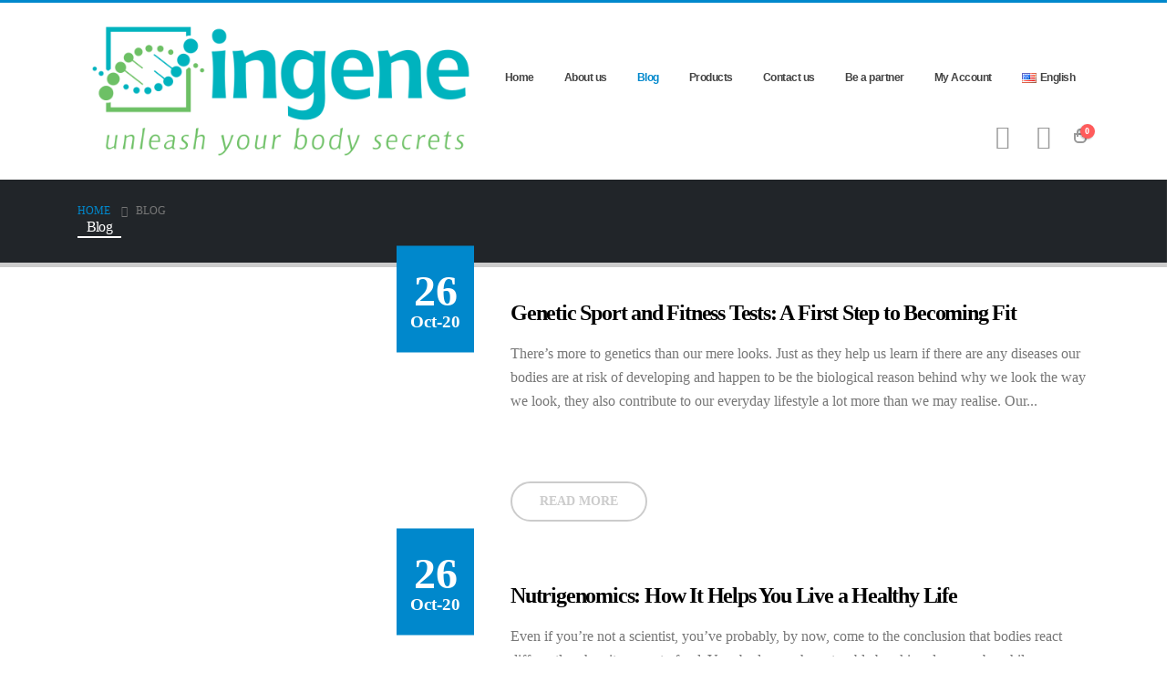

--- FILE ---
content_type: text/html; charset=UTF-8
request_url: https://ingene.net/index.php/blog/
body_size: 23429
content:
	<!DOCTYPE html>
	<html  lang="en-US" prefix="og: http://ogp.me/ns# fb: http://ogp.me/ns/fb#">
	<head>
		<meta http-equiv="X-UA-Compatible" content="IE=edge" />
		<meta http-equiv="Content-Type" content="text/html; charset=UTF-8" />
		<meta name="viewport" content="width=device-width, initial-scale=1, minimum-scale=1" />

		<link rel="profile" href="https://gmpg.org/xfn/11" />
		<link rel="pingback" href="https://ingene.net/xmlrpc.php" />
						<script>document.documentElement.className = document.documentElement.className + ' yes-js js_active js'</script>
			<title>Blog &#8211; Ingene</title>
		<div class="pho-myaccount-popup-body" style="display:none;">

			<div class="pho-modal-box-backdrop"></div>

			<div class="pho-popup-myaccount">
			
				<div class="pho-close_btn"> &#10005; </div>
				
				<h3>Upload Your Profile</h3>
				
				<form method="post" enctype="multipart/form-data">
					
					<p>
					<label class="phoen_account_label"></label>
					<input type="file" name="profile" id="profile">
					
					</p>
					
					<p><input type="submit" name="submit" value="Upload"></p>
					
					<input type="hidden" name="action" value="phoen_wp_handle_upload">
					
					<input type="hidden" name="_nonce" value="449432b308">
				
				</form>
			
			</div> <!-- popup class end -->

		</div> <!-- pho-popup-body class end -->
		<meta name='robots' content='max-image-preview:large' />
	<style>img:is([sizes="auto" i], [sizes^="auto," i]) { contain-intrinsic-size: 3000px 1500px }</style>
	<link rel="alternate" type="application/rss+xml" title="Ingene &raquo; Feed" href="https://ingene.net/index.php/feed/" />
<link rel="alternate" type="application/rss+xml" title="Ingene &raquo; Comments Feed" href="https://ingene.net/index.php/comments/feed/" />
		<link rel="shortcut icon" href="//ingene.net/wp-content/uploads/2023/07/Ingene-Icon-152.png" type="image/x-icon" />
				<link rel="apple-touch-icon" href="//ingene.net/wp-content/uploads/2023/07/Ingene-Icon-120.png" />
				<link rel="apple-touch-icon" sizes="120x120" href="//ingene.net/wp-content/uploads/2023/07/Ingene-Icon-120.png" />
				<link rel="apple-touch-icon" sizes="76x76" href="//ingene.net/wp-content/uploads/2023/07/Ingene-Icon-120.png" />
				<link rel="apple-touch-icon" sizes="152x152" href="//ingene.net/wp-content/uploads/2023/07/Ingene-Icon-152.png" />
		<script>
window._wpemojiSettings = {"baseUrl":"https:\/\/s.w.org\/images\/core\/emoji\/15.1.0\/72x72\/","ext":".png","svgUrl":"https:\/\/s.w.org\/images\/core\/emoji\/15.1.0\/svg\/","svgExt":".svg","source":{"concatemoji":"https:\/\/ingene.net\/wp-includes\/js\/wp-emoji-release.min.js?ver=6.8.1"}};
/*! This file is auto-generated */
!function(i,n){var o,s,e;function c(e){try{var t={supportTests:e,timestamp:(new Date).valueOf()};sessionStorage.setItem(o,JSON.stringify(t))}catch(e){}}function p(e,t,n){e.clearRect(0,0,e.canvas.width,e.canvas.height),e.fillText(t,0,0);var t=new Uint32Array(e.getImageData(0,0,e.canvas.width,e.canvas.height).data),r=(e.clearRect(0,0,e.canvas.width,e.canvas.height),e.fillText(n,0,0),new Uint32Array(e.getImageData(0,0,e.canvas.width,e.canvas.height).data));return t.every(function(e,t){return e===r[t]})}function u(e,t,n){switch(t){case"flag":return n(e,"\ud83c\udff3\ufe0f\u200d\u26a7\ufe0f","\ud83c\udff3\ufe0f\u200b\u26a7\ufe0f")?!1:!n(e,"\ud83c\uddfa\ud83c\uddf3","\ud83c\uddfa\u200b\ud83c\uddf3")&&!n(e,"\ud83c\udff4\udb40\udc67\udb40\udc62\udb40\udc65\udb40\udc6e\udb40\udc67\udb40\udc7f","\ud83c\udff4\u200b\udb40\udc67\u200b\udb40\udc62\u200b\udb40\udc65\u200b\udb40\udc6e\u200b\udb40\udc67\u200b\udb40\udc7f");case"emoji":return!n(e,"\ud83d\udc26\u200d\ud83d\udd25","\ud83d\udc26\u200b\ud83d\udd25")}return!1}function f(e,t,n){var r="undefined"!=typeof WorkerGlobalScope&&self instanceof WorkerGlobalScope?new OffscreenCanvas(300,150):i.createElement("canvas"),a=r.getContext("2d",{willReadFrequently:!0}),o=(a.textBaseline="top",a.font="600 32px Arial",{});return e.forEach(function(e){o[e]=t(a,e,n)}),o}function t(e){var t=i.createElement("script");t.src=e,t.defer=!0,i.head.appendChild(t)}"undefined"!=typeof Promise&&(o="wpEmojiSettingsSupports",s=["flag","emoji"],n.supports={everything:!0,everythingExceptFlag:!0},e=new Promise(function(e){i.addEventListener("DOMContentLoaded",e,{once:!0})}),new Promise(function(t){var n=function(){try{var e=JSON.parse(sessionStorage.getItem(o));if("object"==typeof e&&"number"==typeof e.timestamp&&(new Date).valueOf()<e.timestamp+604800&&"object"==typeof e.supportTests)return e.supportTests}catch(e){}return null}();if(!n){if("undefined"!=typeof Worker&&"undefined"!=typeof OffscreenCanvas&&"undefined"!=typeof URL&&URL.createObjectURL&&"undefined"!=typeof Blob)try{var e="postMessage("+f.toString()+"("+[JSON.stringify(s),u.toString(),p.toString()].join(",")+"));",r=new Blob([e],{type:"text/javascript"}),a=new Worker(URL.createObjectURL(r),{name:"wpTestEmojiSupports"});return void(a.onmessage=function(e){c(n=e.data),a.terminate(),t(n)})}catch(e){}c(n=f(s,u,p))}t(n)}).then(function(e){for(var t in e)n.supports[t]=e[t],n.supports.everything=n.supports.everything&&n.supports[t],"flag"!==t&&(n.supports.everythingExceptFlag=n.supports.everythingExceptFlag&&n.supports[t]);n.supports.everythingExceptFlag=n.supports.everythingExceptFlag&&!n.supports.flag,n.DOMReady=!1,n.readyCallback=function(){n.DOMReady=!0}}).then(function(){return e}).then(function(){var e;n.supports.everything||(n.readyCallback(),(e=n.source||{}).concatemoji?t(e.concatemoji):e.wpemoji&&e.twemoji&&(t(e.twemoji),t(e.wpemoji)))}))}((window,document),window._wpemojiSettings);
</script>

<link rel='stylesheet' id='wc-price-based-country-frontend-css' href='https://ingene.net/wp-content/plugins/woocommerce-product-price-based-on-countries/assets/css/frontend.min.css?ver=4.0.7' media='all' />
<style id='wp-emoji-styles-inline-css'>

	img.wp-smiley, img.emoji {
		display: inline !important;
		border: none !important;
		box-shadow: none !important;
		height: 1em !important;
		width: 1em !important;
		margin: 0 0.07em !important;
		vertical-align: -0.1em !important;
		background: none !important;
		padding: 0 !important;
	}
</style>
<style id='classic-theme-styles-inline-css'>
/*! This file is auto-generated */
.wp-block-button__link{color:#fff;background-color:#32373c;border-radius:9999px;box-shadow:none;text-decoration:none;padding:calc(.667em + 2px) calc(1.333em + 2px);font-size:1.125em}.wp-block-file__button{background:#32373c;color:#fff;text-decoration:none}
</style>
<link rel='stylesheet' id='yith-wcan-shortcodes-css' href='https://ingene.net/wp-content/plugins/yith-woocommerce-ajax-navigation/assets/css/shortcodes.css?ver=5.11.1' media='all' />
<style id='yith-wcan-shortcodes-inline-css'>
:root{
	--yith-wcan-filters_colors_titles: #434343;
	--yith-wcan-filters_colors_background: #FFFFFF;
	--yith-wcan-filters_colors_accent: #A7144C;
	--yith-wcan-filters_colors_accent_r: 167;
	--yith-wcan-filters_colors_accent_g: 20;
	--yith-wcan-filters_colors_accent_b: 76;
	--yith-wcan-color_swatches_border_radius: 100%;
	--yith-wcan-color_swatches_size: 30px;
	--yith-wcan-labels_style_background: #FFFFFF;
	--yith-wcan-labels_style_background_hover: #A7144C;
	--yith-wcan-labels_style_background_active: #A7144C;
	--yith-wcan-labels_style_text: #434343;
	--yith-wcan-labels_style_text_hover: #FFFFFF;
	--yith-wcan-labels_style_text_active: #FFFFFF;
	--yith-wcan-anchors_style_text: #434343;
	--yith-wcan-anchors_style_text_hover: #A7144C;
	--yith-wcan-anchors_style_text_active: #A7144C;
}
</style>
<link rel='stylesheet' id='jquery-selectBox-css' href='https://ingene.net/wp-content/plugins/yith-woocommerce-wishlist/assets/css/jquery.selectBox.css?ver=1.2.0' media='all' />
<link rel='stylesheet' id='woocommerce_prettyPhoto_css-css' href='//ingene.net/wp-content/plugins/woocommerce/assets/css/prettyPhoto.css?ver=3.1.6' media='all' />
<link rel='stylesheet' id='yith-wcwl-main-css' href='https://ingene.net/wp-content/plugins/yith-woocommerce-wishlist/assets/css/style.css?ver=4.6.0' media='all' />
<style id='yith-wcwl-main-inline-css'>
 :root { --add-to-wishlist-icon-color: #222529; --added-to-wishlist-icon-color: #e27c7c; --rounded-corners-radius: 16px; --add-to-cart-rounded-corners-radius: 16px; --color-headers-background: #F4F4F4; --feedback-duration: 3s } 
 :root { --add-to-wishlist-icon-color: #222529; --added-to-wishlist-icon-color: #e27c7c; --rounded-corners-radius: 16px; --add-to-cart-rounded-corners-radius: 16px; --color-headers-background: #F4F4F4; --feedback-duration: 3s } 
</style>
<style id='global-styles-inline-css'>
:root{--wp--preset--aspect-ratio--square: 1;--wp--preset--aspect-ratio--4-3: 4/3;--wp--preset--aspect-ratio--3-4: 3/4;--wp--preset--aspect-ratio--3-2: 3/2;--wp--preset--aspect-ratio--2-3: 2/3;--wp--preset--aspect-ratio--16-9: 16/9;--wp--preset--aspect-ratio--9-16: 9/16;--wp--preset--color--black: #000000;--wp--preset--color--cyan-bluish-gray: #abb8c3;--wp--preset--color--white: #ffffff;--wp--preset--color--pale-pink: #f78da7;--wp--preset--color--vivid-red: #cf2e2e;--wp--preset--color--luminous-vivid-orange: #ff6900;--wp--preset--color--luminous-vivid-amber: #fcb900;--wp--preset--color--light-green-cyan: #7bdcb5;--wp--preset--color--vivid-green-cyan: #00d084;--wp--preset--color--pale-cyan-blue: #8ed1fc;--wp--preset--color--vivid-cyan-blue: #0693e3;--wp--preset--color--vivid-purple: #9b51e0;--wp--preset--color--primary: var(--porto-primary-color);--wp--preset--color--secondary: var(--porto-secondary-color);--wp--preset--color--tertiary: var(--porto-tertiary-color);--wp--preset--color--quaternary: var(--porto-quaternary-color);--wp--preset--color--dark: var(--porto-dark-color);--wp--preset--color--light: var(--porto-light-color);--wp--preset--color--primary-hover: var(--porto-primary-light-5);--wp--preset--gradient--vivid-cyan-blue-to-vivid-purple: linear-gradient(135deg,rgba(6,147,227,1) 0%,rgb(155,81,224) 100%);--wp--preset--gradient--light-green-cyan-to-vivid-green-cyan: linear-gradient(135deg,rgb(122,220,180) 0%,rgb(0,208,130) 100%);--wp--preset--gradient--luminous-vivid-amber-to-luminous-vivid-orange: linear-gradient(135deg,rgba(252,185,0,1) 0%,rgba(255,105,0,1) 100%);--wp--preset--gradient--luminous-vivid-orange-to-vivid-red: linear-gradient(135deg,rgba(255,105,0,1) 0%,rgb(207,46,46) 100%);--wp--preset--gradient--very-light-gray-to-cyan-bluish-gray: linear-gradient(135deg,rgb(238,238,238) 0%,rgb(169,184,195) 100%);--wp--preset--gradient--cool-to-warm-spectrum: linear-gradient(135deg,rgb(74,234,220) 0%,rgb(151,120,209) 20%,rgb(207,42,186) 40%,rgb(238,44,130) 60%,rgb(251,105,98) 80%,rgb(254,248,76) 100%);--wp--preset--gradient--blush-light-purple: linear-gradient(135deg,rgb(255,206,236) 0%,rgb(152,150,240) 100%);--wp--preset--gradient--blush-bordeaux: linear-gradient(135deg,rgb(254,205,165) 0%,rgb(254,45,45) 50%,rgb(107,0,62) 100%);--wp--preset--gradient--luminous-dusk: linear-gradient(135deg,rgb(255,203,112) 0%,rgb(199,81,192) 50%,rgb(65,88,208) 100%);--wp--preset--gradient--pale-ocean: linear-gradient(135deg,rgb(255,245,203) 0%,rgb(182,227,212) 50%,rgb(51,167,181) 100%);--wp--preset--gradient--electric-grass: linear-gradient(135deg,rgb(202,248,128) 0%,rgb(113,206,126) 100%);--wp--preset--gradient--midnight: linear-gradient(135deg,rgb(2,3,129) 0%,rgb(40,116,252) 100%);--wp--preset--font-size--small: 13px;--wp--preset--font-size--medium: 20px;--wp--preset--font-size--large: 36px;--wp--preset--font-size--x-large: 42px;--wp--preset--spacing--20: 0.44rem;--wp--preset--spacing--30: 0.67rem;--wp--preset--spacing--40: 1rem;--wp--preset--spacing--50: 1.5rem;--wp--preset--spacing--60: 2.25rem;--wp--preset--spacing--70: 3.38rem;--wp--preset--spacing--80: 5.06rem;--wp--preset--shadow--natural: 6px 6px 9px rgba(0, 0, 0, 0.2);--wp--preset--shadow--deep: 12px 12px 50px rgba(0, 0, 0, 0.4);--wp--preset--shadow--sharp: 6px 6px 0px rgba(0, 0, 0, 0.2);--wp--preset--shadow--outlined: 6px 6px 0px -3px rgba(255, 255, 255, 1), 6px 6px rgba(0, 0, 0, 1);--wp--preset--shadow--crisp: 6px 6px 0px rgba(0, 0, 0, 1);}:where(.is-layout-flex){gap: 0.5em;}:where(.is-layout-grid){gap: 0.5em;}body .is-layout-flex{display: flex;}.is-layout-flex{flex-wrap: wrap;align-items: center;}.is-layout-flex > :is(*, div){margin: 0;}body .is-layout-grid{display: grid;}.is-layout-grid > :is(*, div){margin: 0;}:where(.wp-block-columns.is-layout-flex){gap: 2em;}:where(.wp-block-columns.is-layout-grid){gap: 2em;}:where(.wp-block-post-template.is-layout-flex){gap: 1.25em;}:where(.wp-block-post-template.is-layout-grid){gap: 1.25em;}.has-black-color{color: var(--wp--preset--color--black) !important;}.has-cyan-bluish-gray-color{color: var(--wp--preset--color--cyan-bluish-gray) !important;}.has-white-color{color: var(--wp--preset--color--white) !important;}.has-pale-pink-color{color: var(--wp--preset--color--pale-pink) !important;}.has-vivid-red-color{color: var(--wp--preset--color--vivid-red) !important;}.has-luminous-vivid-orange-color{color: var(--wp--preset--color--luminous-vivid-orange) !important;}.has-luminous-vivid-amber-color{color: var(--wp--preset--color--luminous-vivid-amber) !important;}.has-light-green-cyan-color{color: var(--wp--preset--color--light-green-cyan) !important;}.has-vivid-green-cyan-color{color: var(--wp--preset--color--vivid-green-cyan) !important;}.has-pale-cyan-blue-color{color: var(--wp--preset--color--pale-cyan-blue) !important;}.has-vivid-cyan-blue-color{color: var(--wp--preset--color--vivid-cyan-blue) !important;}.has-vivid-purple-color{color: var(--wp--preset--color--vivid-purple) !important;}.has-black-background-color{background-color: var(--wp--preset--color--black) !important;}.has-cyan-bluish-gray-background-color{background-color: var(--wp--preset--color--cyan-bluish-gray) !important;}.has-white-background-color{background-color: var(--wp--preset--color--white) !important;}.has-pale-pink-background-color{background-color: var(--wp--preset--color--pale-pink) !important;}.has-vivid-red-background-color{background-color: var(--wp--preset--color--vivid-red) !important;}.has-luminous-vivid-orange-background-color{background-color: var(--wp--preset--color--luminous-vivid-orange) !important;}.has-luminous-vivid-amber-background-color{background-color: var(--wp--preset--color--luminous-vivid-amber) !important;}.has-light-green-cyan-background-color{background-color: var(--wp--preset--color--light-green-cyan) !important;}.has-vivid-green-cyan-background-color{background-color: var(--wp--preset--color--vivid-green-cyan) !important;}.has-pale-cyan-blue-background-color{background-color: var(--wp--preset--color--pale-cyan-blue) !important;}.has-vivid-cyan-blue-background-color{background-color: var(--wp--preset--color--vivid-cyan-blue) !important;}.has-vivid-purple-background-color{background-color: var(--wp--preset--color--vivid-purple) !important;}.has-black-border-color{border-color: var(--wp--preset--color--black) !important;}.has-cyan-bluish-gray-border-color{border-color: var(--wp--preset--color--cyan-bluish-gray) !important;}.has-white-border-color{border-color: var(--wp--preset--color--white) !important;}.has-pale-pink-border-color{border-color: var(--wp--preset--color--pale-pink) !important;}.has-vivid-red-border-color{border-color: var(--wp--preset--color--vivid-red) !important;}.has-luminous-vivid-orange-border-color{border-color: var(--wp--preset--color--luminous-vivid-orange) !important;}.has-luminous-vivid-amber-border-color{border-color: var(--wp--preset--color--luminous-vivid-amber) !important;}.has-light-green-cyan-border-color{border-color: var(--wp--preset--color--light-green-cyan) !important;}.has-vivid-green-cyan-border-color{border-color: var(--wp--preset--color--vivid-green-cyan) !important;}.has-pale-cyan-blue-border-color{border-color: var(--wp--preset--color--pale-cyan-blue) !important;}.has-vivid-cyan-blue-border-color{border-color: var(--wp--preset--color--vivid-cyan-blue) !important;}.has-vivid-purple-border-color{border-color: var(--wp--preset--color--vivid-purple) !important;}.has-vivid-cyan-blue-to-vivid-purple-gradient-background{background: var(--wp--preset--gradient--vivid-cyan-blue-to-vivid-purple) !important;}.has-light-green-cyan-to-vivid-green-cyan-gradient-background{background: var(--wp--preset--gradient--light-green-cyan-to-vivid-green-cyan) !important;}.has-luminous-vivid-amber-to-luminous-vivid-orange-gradient-background{background: var(--wp--preset--gradient--luminous-vivid-amber-to-luminous-vivid-orange) !important;}.has-luminous-vivid-orange-to-vivid-red-gradient-background{background: var(--wp--preset--gradient--luminous-vivid-orange-to-vivid-red) !important;}.has-very-light-gray-to-cyan-bluish-gray-gradient-background{background: var(--wp--preset--gradient--very-light-gray-to-cyan-bluish-gray) !important;}.has-cool-to-warm-spectrum-gradient-background{background: var(--wp--preset--gradient--cool-to-warm-spectrum) !important;}.has-blush-light-purple-gradient-background{background: var(--wp--preset--gradient--blush-light-purple) !important;}.has-blush-bordeaux-gradient-background{background: var(--wp--preset--gradient--blush-bordeaux) !important;}.has-luminous-dusk-gradient-background{background: var(--wp--preset--gradient--luminous-dusk) !important;}.has-pale-ocean-gradient-background{background: var(--wp--preset--gradient--pale-ocean) !important;}.has-electric-grass-gradient-background{background: var(--wp--preset--gradient--electric-grass) !important;}.has-midnight-gradient-background{background: var(--wp--preset--gradient--midnight) !important;}.has-small-font-size{font-size: var(--wp--preset--font-size--small) !important;}.has-medium-font-size{font-size: var(--wp--preset--font-size--medium) !important;}.has-large-font-size{font-size: var(--wp--preset--font-size--large) !important;}.has-x-large-font-size{font-size: var(--wp--preset--font-size--x-large) !important;}
:where(.wp-block-post-template.is-layout-flex){gap: 1.25em;}:where(.wp-block-post-template.is-layout-grid){gap: 1.25em;}
:where(.wp-block-columns.is-layout-flex){gap: 2em;}:where(.wp-block-columns.is-layout-grid){gap: 2em;}
:root :where(.wp-block-pullquote){font-size: 1.5em;line-height: 1.6;}
</style>
<link rel='stylesheet' id='contact-form-7-css' href='https://ingene.net/wp-content/plugins/contact-form-7/includes/css/styles.css?ver=6.1' media='all' />
<link rel='stylesheet' id='phoen-wcmap-css' href='https://ingene.net/wp-content/plugins/custom_myaccount_for_woocommerce-premium/assets/css/phoen-wcmap.css?ver=6.8.1' media='all' />
<link rel='stylesheet' id='dashicons-css' href='https://ingene.net/wp-includes/css/dashicons.min.css?ver=6.8.1' media='all' />
<style id='dashicons-inline-css'>
[data-font="Dashicons"]:before {font-family: 'Dashicons' !important;content: attr(data-icon) !important;speak: none !important;font-weight: normal !important;font-variant: normal !important;text-transform: none !important;line-height: 1 !important;font-style: normal !important;-webkit-font-smoothing: antialiased !important;-moz-osx-font-smoothing: grayscale !important;}
</style>
<link rel='stylesheet' id='thickbox-css' href='https://ingene.net/wp-includes/js/thickbox/thickbox.css?ver=6.8.1' media='all' />
<style id='woocommerce-inline-inline-css'>
.woocommerce form .form-row .required { visibility: visible; }
</style>
<link rel='stylesheet' id='brands-styles-css' href='https://ingene.net/wp-content/plugins/woocommerce/assets/css/brands.css?ver=9.9.6' media='all' />
<link rel='stylesheet' id='jquery-fixedheadertable-style-css' href='https://ingene.net/wp-content/plugins/yith-woocommerce-compare/assets/css/jquery.dataTables.css?ver=1.10.18' media='all' />
<link rel='stylesheet' id='yith_woocompare_page-css' href='https://ingene.net/wp-content/themes/porto/woocommerce/compare.css?ver=3.1.0' media='all' />
<link rel='stylesheet' id='yith-woocompare-widget-css' href='https://ingene.net/wp-content/plugins/yith-woocommerce-compare/assets/css/widget.css?ver=3.1.0' media='all' />
<link rel='stylesheet' id='chaty-front-css-css' href='https://ingene.net/wp-content/plugins/chaty/css/chaty-front.min.css?ver=3.4.51705934552' media='all' />
<link rel='stylesheet' id='porto-fs-progress-bar-css' href='https://ingene.net/wp-content/themes/porto/inc/lib/woocommerce-shipping-progress-bar/shipping-progress-bar.css?ver=7.5.4' media='all' />
<link rel='stylesheet' id='porto-css-vars-css' href='https://ingene.net/wp-content/uploads/porto_styles/theme_css_vars.css?ver=7.5.4' media='all' />
<link rel='stylesheet' id='elementor-icons-css' href='https://ingene.net/wp-content/plugins/elementor/assets/lib/eicons/css/elementor-icons.min.css?ver=5.43.0' media='all' />
<link rel='stylesheet' id='elementor-frontend-css' href='https://ingene.net/wp-content/uploads/elementor/css/custom-frontend.min.css?ver=1751816197' media='all' />
<link rel='stylesheet' id='elementor-post-1087-css' href='https://ingene.net/wp-content/uploads/elementor/css/post-1087.css?ver=1751816197' media='all' />
<link rel='stylesheet' id='bootstrap-css' href='https://ingene.net/wp-content/uploads/porto_styles/bootstrap.css?ver=7.5.4' media='all' />
<link rel='stylesheet' id='porto-plugins-css' href='https://ingene.net/wp-content/themes/porto/css/plugins.css?ver=7.5.4' media='all' />
<link rel='stylesheet' id='porto-theme-css' href='https://ingene.net/wp-content/themes/porto/css/theme.css?ver=7.5.4' media='all' />
<link rel='stylesheet' id='porto-widget-contact-info-css' href='https://ingene.net/wp-content/themes/porto/css/part/widget-contact-info.css?ver=7.5.4' media='all' />
<link rel='stylesheet' id='porto-widget-tw-tweet-css' href='https://ingene.net/wp-content/themes/porto/css/part/widget-tw-tweet.css?ver=7.5.4' media='all' />
<link rel='stylesheet' id='porto-widget-text-css' href='https://ingene.net/wp-content/themes/porto/css/part/widget-text.css?ver=7.5.4' media='all' />
<link rel='stylesheet' id='porto-widget-tag-cloud-css' href='https://ingene.net/wp-content/themes/porto/css/part/widget-tag-cloud.css?ver=7.5.4' media='all' />
<link rel='stylesheet' id='porto-widget-follow-us-css' href='https://ingene.net/wp-content/themes/porto/css/part/widget-follow-us.css?ver=7.5.4' media='all' />
<link rel='stylesheet' id='porto-blog-legacy-css' href='https://ingene.net/wp-content/themes/porto/css/part/blog-legacy.css?ver=7.5.4' media='all' />
<link rel='stylesheet' id='porto-header-shop-css' href='https://ingene.net/wp-content/themes/porto/css/part/header-shop.css?ver=7.5.4' media='all' />
<link rel='stylesheet' id='porto-header-legacy-css' href='https://ingene.net/wp-content/themes/porto/css/part/header-legacy.css?ver=7.5.4' media='all' />
<link rel='stylesheet' id='porto-footer-legacy-css' href='https://ingene.net/wp-content/themes/porto/css/part/footer-legacy.css?ver=7.5.4' media='all' />
<link rel='stylesheet' id='porto-nav-panel-css' href='https://ingene.net/wp-content/themes/porto/css/part/nav-panel.css?ver=7.5.4' media='all' />
<link rel='stylesheet' id='porto-footer-ribbon-css' href='https://ingene.net/wp-content/themes/porto/css/part/footer-ribbon.css?ver=7.5.4' media='all' />
<link rel='stylesheet' id='porto-media-mobile-sidebar-css' href='https://ingene.net/wp-content/themes/porto/css/part/media-mobile-sidebar.css?ver=7.5.4' media='(max-width:991px)' />
<link rel='stylesheet' id='porto-theme-portfolio-css' href='https://ingene.net/wp-content/themes/porto/css/theme_portfolio.css?ver=7.5.4' media='all' />
<link rel='stylesheet' id='porto-theme-member-css' href='https://ingene.net/wp-content/themes/porto/css/theme_member.css?ver=7.5.4' media='all' />
<link rel='stylesheet' id='porto-shortcodes-css' href='https://ingene.net/wp-content/uploads/porto_styles/shortcodes.css?ver=7.5.4' media='all' />
<link rel='stylesheet' id='porto-theme-shop-css' href='https://ingene.net/wp-content/themes/porto/css/theme_shop.css?ver=7.5.4' media='all' />
<link rel='stylesheet' id='porto-shop-legacy-css' href='https://ingene.net/wp-content/themes/porto/css/part/shop-legacy.css?ver=7.5.4' media='all' />
<link rel='stylesheet' id='porto-yit-compare-css' href='https://ingene.net/wp-content/themes/porto/css/part/yit-compare.css?ver=7.5.4' media='all' />
<link rel='stylesheet' id='porto-theme-elementor-css' href='https://ingene.net/wp-content/themes/porto/css/theme_elementor.css?ver=7.5.4' media='all' />
<link rel='stylesheet' id='porto-dynamic-style-css' href='https://ingene.net/wp-content/uploads/porto_styles/dynamic_style.css?ver=7.5.4' media='all' />
<link rel='stylesheet' id='porto-type-builder-css' href='https://ingene.net/wp-content/plugins/porto-functionality/builders/assets/type-builder.css?ver=3.5.4' media='all' />
<link rel='stylesheet' id='porto-account-login-style-css' href='https://ingene.net/wp-content/themes/porto/css/theme/shop/login-style/account-login.css?ver=7.5.4' media='all' />
<link rel='stylesheet' id='porto-theme-woopage-css' href='https://ingene.net/wp-content/themes/porto/css/theme/shop/other/woopage.css?ver=7.5.4' media='all' />
<link rel='stylesheet' id='widget-image-css' href='https://ingene.net/wp-content/plugins/elementor/assets/css/widget-image.min.css?ver=3.30.0' media='all' />
<link rel='stylesheet' id='elementor-post-1202-css' href='https://ingene.net/wp-content/uploads/elementor/css/post-1202.css?ver=7.5.4' media='all' />
<link rel='stylesheet' id='porto-style-css' href='https://ingene.net/wp-content/themes/porto/style.css?ver=7.5.4' media='all' />
<style id='porto-style-inline-css'>
.side-header-narrow-bar-logo{max-width:100px}#header,.sticky-header .header-main.sticky{border-top:3px solid #0088cc}@media (min-width:992px){}.page-top .page-title-wrap{line-height:0}.page-top .page-title:not(.b-none):after{content:'';position:absolute;width:100%;left:0;border-bottom:5px solid var(--porto-primary-color);bottom:-32px}#header.sticky-header .header-main.sticky{border-top:3px solid #08c}.home-intro .btn{padding:1.15em 1.8em;font-size:1em}b{font-weight:900}.btn-call-to-action .btn{font-size:1em;font-weight:600;text-transform:none}.wpcf7 form .wpcf7-response-output{margin-top:0.5rem;margin-left:0}@media (max-width:991px) and (min-width:768px){.footer-main .row>*{width:50%}#footer .footer-bottom .container{display:flex}}@media (max-width:576px){#header .share-links{display:none}}#footer .footer-ribbon{display:none}
</style>
<link rel='stylesheet' id='styles-child-css' href='https://ingene.net/wp-content/themes/porto-child/style.css?ver=6.8.1' media='all' />
<link rel='stylesheet' id='elementor-gf-local-roboto-css' href='https://ingene.net/wp-content/uploads/elementor/google-fonts/css/roboto.css?ver=1748489359' media='all' />
<link rel='stylesheet' id='elementor-gf-local-robotoslab-css' href='https://ingene.net/wp-content/uploads/elementor/google-fonts/css/robotoslab.css?ver=1748489366' media='all' />
<script src="https://ingene.net/wp-includes/js/jquery/jquery.min.js?ver=3.7.1" id="jquery-core-js"></script>
<script src="https://ingene.net/wp-includes/js/jquery/jquery-migrate.min.js?ver=3.4.1" id="jquery-migrate-js"></script>
<script id="script_myaccount_front_request-js-extra">
var phoen_myaccount_Ajax = {"ajax_url":"https:\/\/ingene.net\/wp-admin\/admin-ajax.php"};
</script>
<script src="https://ingene.net/wp-content/plugins/custom_myaccount_for_woocommerce-premium//assets/js/my_account_font.js?ver=6.8.1" id="script_myaccount_front_request-js"></script>
<script src="https://ingene.net/wp-content/plugins/woocommerce/assets/js/jquery-blockui/jquery.blockUI.min.js?ver=2.7.0-wc.9.9.6" id="jquery-blockui-js" defer data-wp-strategy="defer"></script>
<script id="wc-add-to-cart-js-extra">
var wc_add_to_cart_params = {"ajax_url":"\/wp-admin\/admin-ajax.php","wc_ajax_url":"\/?wc-ajax=%%endpoint%%","i18n_view_cart":"View cart","cart_url":"https:\/\/ingene.net\/index.php\/cart\/","is_cart":"","cart_redirect_after_add":"no"};
</script>
<script src="https://ingene.net/wp-content/plugins/woocommerce/assets/js/frontend/add-to-cart.min.js?ver=9.9.6" id="wc-add-to-cart-js" defer data-wp-strategy="defer"></script>
<script src="https://ingene.net/wp-content/plugins/woocommerce/assets/js/js-cookie/js.cookie.min.js?ver=2.1.4-wc.9.9.6" id="js-cookie-js" defer data-wp-strategy="defer"></script>
<script id="woocommerce-js-extra">
var woocommerce_params = {"ajax_url":"\/wp-admin\/admin-ajax.php","wc_ajax_url":"\/?wc-ajax=%%endpoint%%","i18n_password_show":"Show password","i18n_password_hide":"Hide password"};
</script>
<script src="https://ingene.net/wp-content/plugins/woocommerce/assets/js/frontend/woocommerce.min.js?ver=9.9.6" id="woocommerce-js" defer data-wp-strategy="defer"></script>
<script id="wc-cart-fragments-js-extra">
var wc_cart_fragments_params = {"ajax_url":"\/wp-admin\/admin-ajax.php","wc_ajax_url":"\/?wc-ajax=%%endpoint%%","cart_hash_key":"wc_cart_hash_46af6c4ebc12339d94e97b7e75567c45","fragment_name":"wc_fragments_46af6c4ebc12339d94e97b7e75567c45","request_timeout":"15000"};
</script>
<script src="https://ingene.net/wp-content/plugins/woocommerce/assets/js/frontend/cart-fragments.min.js?ver=9.9.6" id="wc-cart-fragments-js" defer data-wp-strategy="defer"></script>
<link rel="https://api.w.org/" href="https://ingene.net/index.php/wp-json/" /><link rel="EditURI" type="application/rsd+xml" title="RSD" href="https://ingene.net/xmlrpc.php?rsd" />
<meta name="generator" content="WordPress 6.8.1" />
<meta name="generator" content="WooCommerce 9.9.6" />
	
	<style>	
		
		.phoen_custom_account ul li a {
			color: #777777!important;
			background-color: #ffffff!important;
		}
	
		.phoen_custom_account ul li a:hover {
			color:#000000!important;
			background-color: !important;
		}

		.pho-user-info .pho-username {
			margin-top: 10px;
			color: #c0c0c0!important;
		}
		
		.woocommerce .phoen_custom_account ul li.is-active a {
			box-shadow: 4px 0 0 0 #3333 inset;
		}

		.pho-user-image img {
			border: 1px none #ccc ;
			border-radius: 50%;
			padding: 5px;
		}
		
		
		.pho-user-info .pho-username {
			text-align: center;
		}
		
		.phoen_account_label {
			border: 2px dashed #ccc;
			bottom: 0;
			cursor: pointer;
			height: 100%;
			left: 0;
			min-height: 150px;
			position: absolute;
			top: 0;
			width: 100%;
			z-index: 0;
			line-height: 1;
		}
		
		.pho-popup-myaccount input[type="file"] {
			min-height: 150px;
			z-index: 999;
			opacity: 0;
			cursor: pointer;
	}
	
	.pho-popup-myaccount form p {
		position: relative;
		margin-bottom: 15px;
	}
	
	.pho-popup-myaccount {
		height: 320px;
	}
	
		.phoen_account_label::after {
			color: #ccc;
			content: "\f0ee";
			font-family: fontawesome;
			font-size: 50px;
			left: 50%;
			position: absolute;
			top: 25px;
			transform: translateX(-50%);
			-webkit-transform: translateX(-50%);
			-moz-transform: translateX(-50%);
		}
		
		.phoen_account_label::before {
			color: #555;
			content: "Browse";
			font-weight: 600;
			left: 50%;
			position: absolute;
			text-transform: uppercase;
			top: 85px;
			transform: translateX(-50%);
			-webkit-transform: translateX(-50%);
			-moz-transform: translateX(-50%);
		}
		
		.pho-popup-myaccount h3 {
			font-size: 17px;
			margin-bottom: 30px;
			margin-top: 20px;
			text-transform: uppercase;
			padding: 0;
			}
			
			.pho-popup-myaccount {
				padding: 3px 40px;
			}
		
	
	</style>
 	
			<script type="text/javascript" id="webfont-queue">
		WebFontConfig = {
			google: { families: [ 'Open+Sans:300,400,500,600,700,800','Shadows+Into+Light:400,700','Playfair+Display:400,700' ] }
		};
		(function(d) {
			var wf = d.createElement('script'), s = d.scripts[d.scripts.length - 1];
			wf.src = 'https://ingene.net/wp-content/themes/porto/js/libs/webfont.js';
			wf.async = true;
			s.parentNode.insertBefore(wf, s);
		})(document);</script>
			<noscript><style>.woocommerce-product-gallery{ opacity: 1 !important; }</style></noscript>
	<meta name="generator" content="Elementor 3.30.0; features: additional_custom_breakpoints; settings: css_print_method-external, google_font-enabled, font_display-swap">
			<style>
				.e-con.e-parent:nth-of-type(n+4):not(.e-lazyloaded):not(.e-no-lazyload),
				.e-con.e-parent:nth-of-type(n+4):not(.e-lazyloaded):not(.e-no-lazyload) * {
					background-image: none !important;
				}
				@media screen and (max-height: 1024px) {
					.e-con.e-parent:nth-of-type(n+3):not(.e-lazyloaded):not(.e-no-lazyload),
					.e-con.e-parent:nth-of-type(n+3):not(.e-lazyloaded):not(.e-no-lazyload) * {
						background-image: none !important;
					}
				}
				@media screen and (max-height: 640px) {
					.e-con.e-parent:nth-of-type(n+2):not(.e-lazyloaded):not(.e-no-lazyload),
					.e-con.e-parent:nth-of-type(n+2):not(.e-lazyloaded):not(.e-no-lazyload) * {
						background-image: none !important;
					}
				}
			</style>
				</head>
	<body class="blog wp-embed-responsive wp-theme-porto wp-child-theme-porto-child theme-porto woocommerce-no-js yith-wcan-free porto-breadcrumbs-bb login-popup full blog-1 elementor-default elementor-kit-1087">
	
	<div class="page-wrapper"><!-- page wrapper -->
		
											<!-- header wrapper -->
				<div class="header-wrapper">
										

	<header  id="header" class="header-builder">
	
	<div class="header-main"><div class="header-row container"><div class="header-col header-left"><a class="mobile-toggle" role="button" href="#" aria-label="Mobile Menu"><i class="fas fa-bars"></i></a>
	<div class="logo">
	<a aria-label="Site Logo" href="https://ingene.net/" title="Ingene - "  rel="home">
		<img class="img-responsive sticky-logo sticky-retina-logo" src="//ingene.net/wp-content/uploads/2023/07/Ingene-logo.png" alt="Ingene" /><img fetchpriority="high" class="img-responsive standard-logo retina-logo" width="535" height="232" src="//ingene.net/wp-content/uploads/2023/07/Ingene-logo.png" alt="Ingene" />	</a>
	</div>
	</div><div class="header-col header-right"><ul id="menu-main-ingene" class="main-menu mega-menu"><li id="nav-menu-item-4677" class="menu-item menu-item-type-post_type menu-item-object-page menu-item-home narrow"><a href="https://ingene.net/">Home</a></li>
<li id="nav-menu-item-4658" class="menu-item menu-item-type-post_type menu-item-object-page narrow"><a href="https://ingene.net/index.php/about-us/">About us</a></li>
<li id="nav-menu-item-4654" class="menu-item menu-item-type-post_type menu-item-object-page page_item page-item-466 current_page_item active narrow"><a href="https://ingene.net/index.php/blog/">Blog</a></li>
<li id="nav-menu-item-4701" class="menu-item menu-item-type-post_type menu-item-object-page narrow"><a href="https://ingene.net/index.php/products/">Products</a></li>
<li id="nav-menu-item-4659" class="menu-item menu-item-type-post_type menu-item-object-page narrow"><a href="https://ingene.net/index.php/contact-us/">Contact us</a></li>
<li id="nav-menu-item-4678" class="menu-item menu-item-type-post_type menu-item-object-page narrow"><a href="https://ingene.net/index.php/be-a-partner/">Be a partner</a></li>
<li id="nav-menu-item-4845" class="menu-item menu-item-type-post_type menu-item-object-page narrow"><a href="https://ingene.net/index.php/my-account/">My Account</a></li>
<li id="nav-menu-item-4661" class="pll-parent-menu-item menu-item menu-item-type-custom menu-item-object-custom current-menu-parent menu-item-has-children has-sub narrow"><a href="#pll_switcher"><img src="[data-uri]" alt="" width="16" height="11" style="width: 16px; height: 11px;" /><span style="margin-left:0.3em;">English</span></a>
<div class="popup"><div class="inner" style=""><ul class="sub-menu porto-narrow-sub-menu">
	<li id="nav-menu-item-4661-en" class="lang-item lang-item-40 lang-item-en current-lang lang-item-first menu-item menu-item-type-custom menu-item-object-custom" data-cols="1"><a href="https://ingene.net/index.php/blog/"><img src="[data-uri]" alt="" width="16" height="11" style="width: 16px; height: 11px;" /><span style="margin-left:0.3em;">English</span></a></li>
	<li id="nav-menu-item-4661-ar" class="lang-item lang-item-43 lang-item-ar no-translation menu-item menu-item-type-custom menu-item-object-custom" data-cols="1"><a href="https://ingene.net/index.php/ar/ingene-ar/"><img src="[data-uri]" alt="" width="16" height="11" style="width: 16px; height: 11px;" /><span style="margin-left:0.3em;">العربية</span></a></li>
</ul></div></div>
</li>
</ul><span class="separator"></span><div class="searchform-popup search-popup simple-search-layout search-dropdown search-rounded"><a  class="search-toggle" role="button" aria-label="Search Toggle" href="#"><i class="porto-icon-magnifier"></i><span class="search-text">Search</span></a>	<form action="https://ingene.net/" method="get"
		class="searchform search-layout-simple">
		<div class="searchform-fields">
			<span class="text"><input name="s" type="text" value="" placeholder="Search&hellip;" autocomplete="off" /></span>
						<span class="button-wrap">
				<button class="btn btn-special" aria-label="Search" title="Search" type="submit">
					<i class="porto-icon-magnifier"></i>
				</button>
							</span>
		</div>
			</form>
	</div><a href="https://ingene.net/index.php/wishlist/?wishlist-action" aria-label="Wishlist" title="Wishlist" class="my-wishlist"><i class="porto-icon-wishlist-2"></i></a>		<div id="mini-cart" aria-haspopup="true" class="mini-cart simple">
			<div class="cart-head">
			<span class="cart-icon"><i class="minicart-icon minicart-icon-default"></i><span class="cart-items">0</span></span><span class="cart-items-text">0</span>			</div>
			<div class="cart-popup widget_shopping_cart">
				<div class="widget_shopping_cart_content">
									<div class="cart-loading"></div>
								</div>
			</div>
				</div>
		</div></div>
<nav id="nav-panel">
	<div class="container">
		<div class="mobile-nav-wrap">
		<div class="menu-wrap"><ul id="menu-main-ingene-1" class="mobile-menu accordion-menu"><li id="accordion-menu-item-4677" class="menu-item menu-item-type-post_type menu-item-object-page menu-item-home"><a href="https://ingene.net/">Home</a></li>
<li id="accordion-menu-item-4658" class="menu-item menu-item-type-post_type menu-item-object-page"><a href="https://ingene.net/index.php/about-us/">About us</a></li>
<li id="accordion-menu-item-4654" class="menu-item menu-item-type-post_type menu-item-object-page page_item page-item-466 current_page_item active"><a href="https://ingene.net/index.php/blog/">Blog</a></li>
<li id="accordion-menu-item-4701" class="menu-item menu-item-type-post_type menu-item-object-page"><a href="https://ingene.net/index.php/products/">Products</a></li>
<li id="accordion-menu-item-4659" class="menu-item menu-item-type-post_type menu-item-object-page"><a href="https://ingene.net/index.php/contact-us/">Contact us</a></li>
<li id="accordion-menu-item-4678" class="menu-item menu-item-type-post_type menu-item-object-page"><a href="https://ingene.net/index.php/be-a-partner/">Be a partner</a></li>
<li id="accordion-menu-item-4845" class="menu-item menu-item-type-post_type menu-item-object-page"><a href="https://ingene.net/index.php/my-account/">My Account</a></li>
<li id="accordion-menu-item-4661" class="pll-parent-menu-item menu-item menu-item-type-custom menu-item-object-custom current-menu-parent menu-item-has-children has-sub"><a href="#pll_switcher"><img src="[data-uri]" alt="" width="16" height="11" style="width: 16px; height: 11px;" /><span style="margin-left:0.3em;">English</span></a>
<span aria-label="Open Submenu" class="arrow" role="button"></span><ul class="sub-menu">
	<li id="accordion-menu-item-4661-en" class="lang-item lang-item-40 lang-item-en current-lang lang-item-first menu-item menu-item-type-custom menu-item-object-custom"><a href="https://ingene.net/index.php/blog/"><img src="[data-uri]" alt="" width="16" height="11" style="width: 16px; height: 11px;" /><span style="margin-left:0.3em;">English</span></a></li>
	<li id="accordion-menu-item-4661-ar" class="lang-item lang-item-43 lang-item-ar no-translation menu-item menu-item-type-custom menu-item-object-custom"><a href="https://ingene.net/index.php/ar/ingene-ar/"><img src="[data-uri]" alt="" width="16" height="11" style="width: 16px; height: 11px;" /><span style="margin-left:0.3em;">العربية</span></a></li>
</ul>
</li>
</ul></div>		</div>
	</div>
</nav>
</div>	</header>

									</div>
				<!-- end header wrapper -->
			
			
					<section class="page-top page-header-1">
	<div class="container">
	<div class="row">
		<div class="col-lg-12">
							<div class="breadcrumbs-wrap">
					<ul class="breadcrumb" itemscope itemtype="https://schema.org/BreadcrumbList"><li class="home" itemprop="itemListElement" itemscope itemtype="https://schema.org/ListItem"><a itemprop="item" href="https://ingene.net" title="Go to Home Page"><span itemprop="name">Home</span></a><meta itemprop="position" content="1" /><i class="delimiter delimiter-2"></i></li><li itemprop="itemListElement" itemscope itemtype="https://schema.org/ListItem"><span itemprop="name">Blog</span><meta itemprop="position" content="2" /><meta itemscope itemtype="https://schema.org/Thing" itemprop="item" content="https://ingene.net/index.php/blog/"></li></ul>				</div>
						<div class="page-title-wrap">
								<h1 class="page-title">Blog</h1>
							</div>
					</div>
	</div>
</div>
	</section>
	
		<div id="main" class="column1 boxed"><!-- main -->

			<div class="container">
			<div class="row main-content-wrap">

			<!-- main content -->
			<div class="main-content col-lg-12">

			
<div id="content" role="main">
	<div class="blog-posts posts-medium-alt posts-container">
<article id="post-2720" class="post post-medium-alt post-title-simple post-2720 post type-post status-publish format-standard has-post-thumbnail hentry category-news">

	<div class="row">
			<div class="col-md-8 col-lg-5">
				<div class="post-image single">
		<div class="post-slideshow porto-carousel owl-carousel has-ccols ccols-1  nav-inside nav-inside-center nav-style-2 show-nav-hover" data-plugin-options='{"nav":true}'>
					</div>
		
								<span class="blog-post-date background-color-primary text-color-light font-weight-bold"> 26<span class="month-year font-weight-light">Oct-20</span></span>			</div>
			</div>
		<div class="col-md-12 col-lg-7">
	
			<div class="post-content">

				
				<h2 class="entry-title">Genetic Sport and Fitness Tests: A First Step to Becoming Fit</h2>
				<!-- Post meta before content -->
				
				<span class="vcard" style="display: none;"><span class="fn"><a href="https://ingene.net/index.php/author/temp/" title="Posts by temp" rel="author">temp</a></span></span><span class="updated" style="display:none">2020-10-26T14:34:09+00:00</span><p class="post-excerpt">There’s more to genetics than our mere looks. Just as they help us learn if there are any diseases our bodies are at risk of developing and happen to be the biological reason behind why we look the way we look, they also contribute to our everyday lifestyle a lot more than we may realise.
Our...</p>
			</div>

			<!-- Post meta after content -->
			<hr class="solid"><div class="post-meta"></div>
			<div>
				<a class="btn btn-lg btn-borders btn-primary custom-border-radius font-weight-semibold text-uppercase m-t-lg" href="https://ingene.net/index.php/2020/10/26/genetic-sport-and-fitness-tests-a-first-step-to-becoming-fit/">Read more</a>
			</div>

		</div>
	</div>
</article>

<article id="post-2716" class="post post-medium-alt post-title-simple post-2716 post type-post status-publish format-standard has-post-thumbnail hentry category-news">

	<div class="row">
			<div class="col-md-8 col-lg-5">
				<div class="post-image single">
		<div class="post-slideshow porto-carousel owl-carousel has-ccols ccols-1  nav-inside nav-inside-center nav-style-2 show-nav-hover" data-plugin-options='{"nav":true}'>
					</div>
		
								<span class="blog-post-date background-color-primary text-color-light font-weight-bold"> 26<span class="month-year font-weight-light">Oct-20</span></span>			</div>
			</div>
		<div class="col-md-12 col-lg-7">
	
			<div class="post-content">

				
				<h2 class="entry-title">Nutrigenomics: How It Helps You Live a Healthy Life</h2>
				<!-- Post meta before content -->
				
				<span class="vcard" style="display: none;"><span class="fn"><a href="https://ingene.net/index.php/author/temp/" title="Posts by temp" rel="author">temp</a></span></span><span class="updated" style="display:none">2020-10-26T14:27:00+00:00</span><p class="post-excerpt">Even if you’re not a scientist, you’ve probably, by now, come to the conclusion that bodies react differently when it comes to food. Your body may have trouble breaking down carbs while your sister eats double the amount of carbs and even loses weight. Your sister, on the other hand, may be sensitive to dairy...</p>
			</div>

			<!-- Post meta after content -->
			<hr class="solid"><div class="post-meta"></div>
			<div>
				<a class="btn btn-lg btn-borders btn-primary custom-border-radius font-weight-semibold text-uppercase m-t-lg" href="https://ingene.net/index.php/2020/10/26/nutrigenomics-how-it-helps-you-live-a-healthy-life/">Read more</a>
			</div>

		</div>
	</div>
</article>

<article id="post-1354" class="post post-medium-alt post-title-simple post-1354 post type-post status-publish format-standard has-post-thumbnail hentry category-news">

	<div class="row">
			<div class="col-md-8 col-lg-5">
				<div class="post-image single">
		<div class="post-slideshow porto-carousel owl-carousel has-ccols ccols-1  nav-inside nav-inside-center nav-style-2 show-nav-hover" data-plugin-options='{"nav":true}'>
					</div>
		
								<span class="blog-post-date background-color-primary text-color-light font-weight-bold"> 26<span class="month-year font-weight-light">Feb-18</span></span>			</div>
			</div>
		<div class="col-md-12 col-lg-7">
	
			<div class="post-content">

				
				<h2 class="entry-title">Nutrition DNA Tests: What They Are and Why You Need Them</h2>
				<!-- Post meta before content -->
				
				<span class="vcard" style="display: none;"><span class="fn"><a href="https://ingene.net/index.php/author/temp/" title="Posts by temp" rel="author">temp</a></span></span><span class="updated" style="display:none">2018-02-26T07:42:56+00:00</span><p class="post-excerpt">If you’ve been dieting for so long without much success, you probably know the struggle. You go through blood, sweat, and tears in order to follow the diet by the book only to end up where you started. At the same time, your friend, who follows the same diet, loses four kilos in a week...</p>
			</div>

			<!-- Post meta after content -->
			<hr class="solid"><div class="post-meta"></div>
			<div>
				<a class="btn btn-lg btn-borders btn-primary custom-border-radius font-weight-semibold text-uppercase m-t-lg" href="https://ingene.net/index.php/2018/02/26/post-format-standard/">Read more</a>
			</div>

		</div>
	</div>
</article>
</div></div>
		

</div><!-- end main content -->



	</div>
	</div>

					
				
				</div><!-- end main -->

				
				<div class="footer-wrapper">

															<footer id="footer" class="footer footer-builder"><div class="container z-index-1">								<div class="footer-ribbon">Get in Touch</div>
								</div><div class="porto-block" data-id="1202"><div class="container-fluid">		<div data-elementor-type="wp-post" data-elementor-id="1202" class="elementor elementor-1202">
						<div class="elementor-section elementor-top-section elementor-element elementor-element-867d261 elementor-section-boxed elementor-section-height-default elementor-section-height-default" data-id="867d261" data-element_type="section" data-settings="{&quot;background_background&quot;:&quot;classic&quot;}">
		
							<div class="elementor-container elementor-column-gap-default">
											<div class="elementor-column elementor-col-50 elementor-top-column elementor-element elementor-element-475c2b1" data-id="475c2b1" data-element_type="column">
					<div class="elementor-widget-wrap elementor-element-populated">
								<div class="elementor-element elementor-element-534e999 mb-0 elementor-widget elementor-widget-image" data-id="534e999" data-element_type="widget" data-widget_type="image.default">
				<div class="elementor-widget-container">
															<img loading="lazy" width="535" height="232" src="https://ingene.net/wp-content/uploads/2023/07/Ingene-logo.png" class="attachment-full size-full wp-image-71" alt="" srcset="https://ingene.net/wp-content/uploads/2023/07/Ingene-logo.png 535w, https://ingene.net/wp-content/uploads/2023/07/Ingene-logo-400x173.png 400w, https://ingene.net/wp-content/uploads/2023/07/Ingene-logo-367x159.png 367w" sizes="(max-width: 535px) 100vw, 535px" />															</div>
				</div>
					</div>
				</div>
				<div class="elementor-column elementor-col-50 elementor-top-column elementor-element elementor-element-75933c5" data-id="75933c5" data-element_type="column">
					<div class="elementor-widget-wrap elementor-element-populated">
								<div class="elementor-element elementor-element-747c4eb elementor-widget elementor-widget-image" data-id="747c4eb" data-element_type="widget" data-widget_type="image.default">
				<div class="elementor-widget-container">
															<img loading="lazy" width="280" height="81" src="https://ingene.net/wp-content/uploads/2023/07/Group-71.png" class="attachment-full size-full wp-image-67" alt="" />															</div>
				</div>
					</div>
				</div>
					</div>
				</div>
				</div>
		</div></div></footer>
					
				</div>
							
					
	</div><!-- end wrapper -->
	
<script type="speculationrules">
{"prefetch":[{"source":"document","where":{"and":[{"href_matches":"\/*"},{"not":{"href_matches":["\/wp-*.php","\/wp-admin\/*","\/wp-content\/uploads\/*","\/wp-content\/*","\/wp-content\/plugins\/*","\/wp-content\/themes\/porto-child\/*","\/wp-content\/themes\/porto\/*","\/*\\?(.+)"]}},{"not":{"selector_matches":"a[rel~=\"nofollow\"]"}},{"not":{"selector_matches":".no-prefetch, .no-prefetch a"}}]},"eagerness":"conservative"}]}
</script>
			<script>
				const lazyloadRunObserver = () => {
					const lazyloadBackgrounds = document.querySelectorAll( `.e-con.e-parent:not(.e-lazyloaded)` );
					const lazyloadBackgroundObserver = new IntersectionObserver( ( entries ) => {
						entries.forEach( ( entry ) => {
							if ( entry.isIntersecting ) {
								let lazyloadBackground = entry.target;
								if( lazyloadBackground ) {
									lazyloadBackground.classList.add( 'e-lazyloaded' );
								}
								lazyloadBackgroundObserver.unobserve( entry.target );
							}
						});
					}, { rootMargin: '200px 0px 200px 0px' } );
					lazyloadBackgrounds.forEach( ( lazyloadBackground ) => {
						lazyloadBackgroundObserver.observe( lazyloadBackground );
					} );
				};
				const events = [
					'DOMContentLoaded',
					'elementor/lazyload/observe',
				];
				events.forEach( ( event ) => {
					document.addEventListener( event, lazyloadRunObserver );
				} );
			</script>
				<script>
		(function () {
			var c = document.body.className;
			c = c.replace(/woocommerce-no-js/, 'woocommerce-js');
			document.body.className = c;
		})();
	</script>
	<link rel='stylesheet' id='wc-blocks-style-css' href='https://ingene.net/wp-content/plugins/woocommerce/assets/client/blocks/wc-blocks.css?ver=wc-9.9.6' media='all' />
<script id="wc-price-based-country-ajax-geo-js-extra">
var wc_price_based_country_ajax_geo_params = {"wc_ajax_url":"\/?wc-ajax=%%endpoint%%"};
</script>
<script src="https://ingene.net/wp-content/plugins/woocommerce-product-price-based-on-countries/assets/js/ajax-geolocation.min.js?ver=4.0.7" id="wc-price-based-country-ajax-geo-js"></script>
<script src="https://ingene.net/wp-content/plugins/woocommerce/assets/js/accounting/accounting.min.js?ver=0.4.2" id="accounting-js"></script>
<script src="https://ingene.net/wp-content/plugins/woocommerce/assets/js/selectWoo/selectWoo.full.min.js?ver=1.0.9-wc.9.9.6" id="selectWoo-js" data-wp-strategy="defer"></script>
<script id="yith-wcan-shortcodes-js-extra">
var yith_wcan_shortcodes = {"query_param":"yith_wcan","query_vars":[],"supported_taxonomies":["product_cat","product_tag","pa_brand","pa_color","pa_size"],"content":"#main","change_browser_url":"1","instant_filters":"1","ajax_filters":"1","reload_on_back":"1","show_clear_filter":"","scroll_top":"","scroll_target":"","modal_on_mobile":"","session_param":"","show_current_children":"","loader":"","toggles_open_on_modal":"","mobile_media_query":"991","base_url":"https:\/\/ingene.net\/index.php\/blog\/","terms_per_page":"10","currency_format":{"symbol":"EGP","decimal":",","thousand":".","precision":2,"format":"%v&nbsp;%s"},"labels":{"empty_option":"All","search_placeholder":"Search...","no_items":"No item found","show_more":"Show more","close":"Close","save":"Save","show_results":"Show results","clear_selection":"Clear","clear_all_selections":"Clear All"},"urls":{"render_filter":"\/?wc-ajax=yith_wcan_render_filter"},"nonces":{"render_filter":"9f19ccdd11","render_remaining_terms":"0428ea7aeb","get_filter_terms":"3e2b8f3e05"}};
</script>
<script src="https://ingene.net/wp-content/plugins/yith-woocommerce-ajax-navigation/assets/js/yith-wcan-shortcodes.min.js?ver=5.11.1" id="yith-wcan-shortcodes-js"></script>
<script id="yith-wcan-shortcodes-js-after">
jQuery( function($){
		   $(document).on("skeleton-loaded", function(){$(document).trigger("yith_wcan_init_shortcodes")});
		} );
</script>
<script src="https://ingene.net/wp-content/plugins/yith-woocommerce-wishlist/assets/js/jquery.selectBox.min.js?ver=1.2.0" id="jquery-selectBox-js"></script>
<script src="//ingene.net/wp-content/plugins/woocommerce/assets/js/prettyPhoto/jquery.prettyPhoto.min.js?ver=3.1.6" id="prettyPhoto-js" data-wp-strategy="defer"></script>
<script id="jquery-yith-wcwl-js-extra">
var yith_wcwl_l10n = {"ajax_url":"\/wp-admin\/admin-ajax.php","redirect_to_cart":"no","yith_wcwl_button_position":"after_add_to_cart","multi_wishlist":"","hide_add_button":"1","enable_ajax_loading":"","ajax_loader_url":"https:\/\/ingene.net\/wp-content\/plugins\/yith-woocommerce-wishlist\/assets\/images\/ajax-loader-alt.svg","remove_from_wishlist_after_add_to_cart":"1","is_wishlist_responsive":"1","time_to_close_prettyphoto":"3000","fragments_index_glue":".","reload_on_found_variation":"1","mobile_media_query":"768","labels":{"cookie_disabled":"We are sorry, but this feature is available only if cookies on your browser are enabled.","added_to_cart_message":"<div class=\"woocommerce-notices-wrapper\"><div class=\"woocommerce-message\" role=\"alert\">Product added to cart successfully<\/div><\/div>"},"actions":{"add_to_wishlist_action":"add_to_wishlist","remove_from_wishlist_action":"remove_from_wishlist","reload_wishlist_and_adding_elem_action":"reload_wishlist_and_adding_elem","load_mobile_action":"load_mobile","delete_item_action":"delete_item","save_title_action":"save_title","save_privacy_action":"save_privacy","load_fragments":"load_fragments"},"nonce":{"add_to_wishlist_nonce":"0e79c7b0f4","remove_from_wishlist_nonce":"db930a148f","reload_wishlist_and_adding_elem_nonce":"54208aaf5b","load_mobile_nonce":"ce0bd04d7c","delete_item_nonce":"e3cecca49f","save_title_nonce":"2b401d4c11","save_privacy_nonce":"ef8f3d2004","load_fragments_nonce":"3bc9fcb0c9"},"redirect_after_ask_estimate":"","ask_estimate_redirect_url":"https:\/\/ingene.net","enable_notices":""};
</script>
<script src="https://ingene.net/wp-content/plugins/yith-woocommerce-wishlist/assets/js/jquery.yith-wcwl.min.js?ver=4.6.0" id="jquery-yith-wcwl-js"></script>
<script src="https://ingene.net/wp-includes/js/dist/hooks.min.js?ver=4d63a3d491d11ffd8ac6" id="wp-hooks-js"></script>
<script src="https://ingene.net/wp-includes/js/dist/i18n.min.js?ver=5e580eb46a90c2b997e6" id="wp-i18n-js"></script>
<script id="wp-i18n-js-after">
wp.i18n.setLocaleData( { 'text direction\u0004ltr': [ 'ltr' ] } );
</script>
<script src="https://ingene.net/wp-content/plugins/contact-form-7/includes/swv/js/index.js?ver=6.1" id="swv-js"></script>
<script id="contact-form-7-js-before">
var wpcf7 = {
    "api": {
        "root": "https:\/\/ingene.net\/index.php\/wp-json\/",
        "namespace": "contact-form-7\/v1"
    },
    "cached": 1
};
</script>
<script src="https://ingene.net/wp-content/plugins/contact-form-7/includes/js/index.js?ver=6.1" id="contact-form-7-js"></script>
<script id="thickbox-js-extra">
var thickboxL10n = {"next":"Next >","prev":"< Prev","image":"Image","of":"of","close":"Close","noiframes":"This feature requires inline frames. You have iframes disabled or your browser does not support them.","loadingAnimation":"https:\/\/ingene.net\/wp-includes\/js\/thickbox\/loadingAnimation.gif"};
</script>
<script src="https://ingene.net/wp-includes/js/thickbox/thickbox.js?ver=3.1-20121105" id="thickbox-js"></script>
<script src="https://ingene.net/wp-includes/js/underscore.min.js?ver=1.13.7" id="underscore-js"></script>
<script src="https://ingene.net/wp-includes/js/shortcode.min.js?ver=6.8.1" id="shortcode-js"></script>
<script src="https://ingene.net/wp-admin/js/media-upload.min.js?ver=6.8.1" id="media-upload-js"></script>
<script id="pll_cookie_script-js-after">
(function() {
				var expirationDate = new Date();
				expirationDate.setTime( expirationDate.getTime() + 31536000 * 1000 );
				document.cookie = "pll_language=en; expires=" + expirationDate.toUTCString() + "; path=/; secure; SameSite=Lax";
			}());
</script>
<script id="chaty-front-end-js-extra">
var chaty_settings = {"ajax_url":"https:\/\/ingene.net\/wp-admin\/admin-ajax.php","analytics":"0","capture_analytics":"0","token":"45767bd6d2","chaty_widgets":[{"id":0,"identifier":0,"settings":{"cta_type":"simple-view","cta_body":"","cta_head":"","cta_head_bg_color":"","cta_head_text_color":"","show_close_button":1,"position":"right","custom_position":1,"bottom_spacing":"25","side_spacing":"25","icon_view":"vertical","default_state":"click","cta_text":"Contact us","cta_text_color":"#333333","cta_bg_color":"#ffffff","show_cta":"first_click","is_pending_mesg_enabled":"off","pending_mesg_count":"1","pending_mesg_count_color":"#ffffff","pending_mesg_count_bgcolor":"#dd0000","widget_icon":"chat-base","widget_icon_url":"","font_family":"-apple-system,BlinkMacSystemFont,Segoe UI,Roboto,Oxygen-Sans,Ubuntu,Cantarell,Helvetica Neue,sans-serif","widget_size":"54","custom_widget_size":"54","is_google_analytics_enabled":0,"close_text":"Hide","widget_color":"#A886CD","widget_icon_color":"#ffffff","widget_rgb_color":"168,134,205","has_custom_css":0,"custom_css":"","widget_token":"21e9304713","widget_index":"","attention_effect":""},"triggers":{"has_time_delay":1,"time_delay":"1","exit_intent":0,"has_display_after_page_scroll":0,"display_after_page_scroll":"0","auto_hide_widget":0,"hide_after":0,"show_on_pages_rules":[],"time_diff":0,"has_date_scheduling_rules":0,"date_scheduling_rules":{"start_date_time":"","end_date_time":""},"date_scheduling_rules_timezone":0,"day_hours_scheduling_rules_timezone":0,"has_day_hours_scheduling_rules":[],"day_hours_scheduling_rules":[],"day_time_diff":0,"show_on_direct_visit":0,"show_on_referrer_social_network":0,"show_on_referrer_search_engines":0,"show_on_referrer_google_ads":0,"show_on_referrer_urls":[],"has_show_on_specific_referrer_urls":0,"has_traffic_source":0,"has_countries":0,"countries":[],"has_target_rules":0},"channels":[{"channel":"Whatsapp","value":"201206666597","hover_text":"WhatsApp","chatway_position":"","svg_icon":"<svg width=\"39\" height=\"39\" viewBox=\"0 0 39 39\" fill=\"none\" xmlns=\"http:\/\/www.w3.org\/2000\/svg\"><circle class=\"color-element\" cx=\"19.4395\" cy=\"19.4395\" r=\"19.4395\" fill=\"#49E670\"\/><path d=\"M12.9821 10.1115C12.7029 10.7767 11.5862 11.442 10.7486 11.575C10.1902 11.7081 9.35269 11.8411 6.84003 10.7767C3.48981 9.44628 1.39593 6.25317 1.25634 6.12012C1.11674 5.85403 2.13001e-06 4.39053 2.13001e-06 2.92702C2.13001e-06 1.46351 0.83755 0.665231 1.11673 0.399139C1.39592 0.133046 1.8147 1.01506e-06 2.23348 1.01506e-06C2.37307 1.01506e-06 2.51267 1.01506e-06 2.65226 1.01506e-06C2.93144 1.01506e-06 3.21063 -2.02219e-06 3.35022 0.532183C3.62941 1.19741 4.32736 2.66092 4.32736 2.79397C4.46696 2.92702 4.46696 3.19311 4.32736 3.32616C4.18777 3.59225 4.18777 3.59224 3.90858 3.85834C3.76899 3.99138 3.6294 4.12443 3.48981 4.39052C3.35022 4.52357 3.21063 4.78966 3.35022 5.05576C3.48981 5.32185 4.18777 6.38622 5.16491 7.18449C6.42125 8.24886 7.39839 8.51496 7.81717 8.78105C8.09636 8.91409 8.37554 8.9141 8.65472 8.648C8.93391 8.38191 9.21309 7.98277 9.49228 7.58363C9.77146 7.31754 10.0507 7.1845 10.3298 7.31754C10.609 7.45059 12.2841 8.11582 12.5633 8.38191C12.8425 8.51496 13.1217 8.648 13.1217 8.78105C13.1217 8.78105 13.1217 9.44628 12.9821 10.1115Z\" transform=\"translate(12.9597 12.9597)\" fill=\"#FAFAFA\"\/><path d=\"M0.196998 23.295L0.131434 23.4862L0.323216 23.4223L5.52771 21.6875C7.4273 22.8471 9.47325 23.4274 11.6637 23.4274C18.134 23.4274 23.4274 18.134 23.4274 11.6637C23.4274 5.19344 18.134 -0.1 11.6637 -0.1C5.19344 -0.1 -0.1 5.19344 -0.1 11.6637C-0.1 13.9996 0.624492 16.3352 1.93021 18.2398L0.196998 23.295ZM5.87658 19.8847L5.84025 19.8665L5.80154 19.8788L2.78138 20.8398L3.73978 17.9646L3.75932 17.906L3.71562 17.8623L3.43104 17.5777C2.27704 15.8437 1.55796 13.8245 1.55796 11.6637C1.55796 6.03288 6.03288 1.55796 11.6637 1.55796C17.2945 1.55796 21.7695 6.03288 21.7695 11.6637C21.7695 17.2945 17.2945 21.7695 11.6637 21.7695C9.64222 21.7695 7.76778 21.1921 6.18227 20.039L6.17557 20.0342L6.16817 20.0305L5.87658 19.8847Z\" transform=\"translate(7.7758 7.77582)\" fill=\"white\" stroke=\"white\" stroke-width=\"0.2\"\/><\/svg>","is_desktop":1,"is_mobile":1,"icon_color":"#49E670","icon_rgb_color":"73,230,112","channel_type":"Whatsapp","custom_image_url":"","order":"","pre_set_message":"","is_use_web_version":"1","is_open_new_tab":"1","is_default_open":"0","has_welcome_message":"0","emoji_picker":"1","input_placeholder":"Write your message...","chat_welcome_message":"<p>How can I help you? :)<\/p>","wp_popup_headline":"","wp_popup_nickname":"","wp_popup_profile":"","wp_popup_head_bg_color":"#4AA485","qr_code_image_url":"","mail_subject":"","channel_account_type":"personal","contact_form_settings":[],"contact_fields":[],"url":"https:\/\/web.whatsapp.com\/send?phone=201206666597","mobile_target":"","desktop_target":"_blank","target":"_blank","is_agent":0,"agent_data":[],"header_text":"","header_sub_text":"","header_bg_color":"","header_text_color":"","widget_token":"21e9304713","widget_index":"","click_event":"","viber_url":""},{"channel":"Facebook_Messenger","value":"https:\/\/m.me\/ingene.net","hover_text":"Facebook Messenger","chatway_position":"","svg_icon":"<svg width=\"39\" height=\"39\" viewBox=\"0 0 39 39\" fill=\"none\" xmlns=\"http:\/\/www.w3.org\/2000\/svg\"><circle class=\"color-element\" cx=\"19.4395\" cy=\"19.4395\" r=\"19.4395\" fill=\"#1E88E5\"\/><path fill-rule=\"evenodd\" clip-rule=\"evenodd\" d=\"M0 9.63934C0 4.29861 4.68939 0 10.4209 0C16.1524 0 20.8418 4.29861 20.8418 9.63934C20.8418 14.98 16.1524 19.2787 10.4209 19.2787C9.37878 19.2787 8.33673 19.1484 7.42487 18.8879L3.90784 20.8418V17.1945C1.56311 15.3708 0 12.6353 0 9.63934ZM8.85779 10.1604L11.463 13.0261L17.1945 6.90384L12.1143 9.76959L9.37885 6.90384L3.64734 13.0261L8.85779 10.1604Z\" transform=\"translate(9.01854 10.3146)\" fill=\"white\"\/><\/svg>","is_desktop":1,"is_mobile":1,"icon_color":"#1E88E5","icon_rgb_color":"30,136,229","channel_type":"Facebook_Messenger","custom_image_url":"","order":"","pre_set_message":"","is_use_web_version":"1","is_open_new_tab":"1","is_default_open":"0","has_welcome_message":"0","emoji_picker":"1","input_placeholder":"Write your message...","chat_welcome_message":"","wp_popup_headline":"","wp_popup_nickname":"","wp_popup_profile":"","wp_popup_head_bg_color":"#4AA485","qr_code_image_url":"","mail_subject":"","channel_account_type":"personal","contact_form_settings":[],"contact_fields":[],"url":"https:\/\/m.me\/ingene.net","mobile_target":"","desktop_target":"_blank","target":"_blank","is_agent":0,"agent_data":[],"header_text":"","header_sub_text":"","header_bg_color":"","header_text_color":"","widget_token":"21e9304713","widget_index":"","click_event":"","viber_url":""}]}],"data_analytics_settings":"off","lang":{"whatsapp_label":"WhatsApp Message","hide_whatsapp_form":"Hide WhatsApp Form","emoji_picker":"Show Emojis"},"has_chatway":"","has_CookieYes":"","has_iubenda_cookie":""};
</script>
<script defer src="https://ingene.net/wp-content/plugins/chaty/js/cht-front-script.min.js?ver=3.4.51705934552" id="chaty-front-end-js"></script>
<script src="https://ingene.net/wp-content/plugins/woocommerce/assets/js/sourcebuster/sourcebuster.min.js?ver=9.9.6" id="sourcebuster-js-js"></script>
<script id="wc-order-attribution-js-extra">
var wc_order_attribution = {"params":{"lifetime":1.0e-5,"session":30,"base64":false,"ajaxurl":"https:\/\/ingene.net\/wp-admin\/admin-ajax.php","prefix":"wc_order_attribution_","allowTracking":true},"fields":{"source_type":"current.typ","referrer":"current_add.rf","utm_campaign":"current.cmp","utm_source":"current.src","utm_medium":"current.mdm","utm_content":"current.cnt","utm_id":"current.id","utm_term":"current.trm","utm_source_platform":"current.plt","utm_creative_format":"current.fmt","utm_marketing_tactic":"current.tct","session_entry":"current_add.ep","session_start_time":"current_add.fd","session_pages":"session.pgs","session_count":"udata.vst","user_agent":"udata.uag"}};
</script>
<script src="https://ingene.net/wp-content/plugins/woocommerce/assets/js/frontend/order-attribution.min.js?ver=9.9.6" id="wc-order-attribution-js"></script>
<script src="https://ingene.net/wp-content/plugins/elementor/assets/js/webpack.runtime.min.js?ver=3.30.0" id="elementor-webpack-runtime-js"></script>
<script src="https://ingene.net/wp-content/plugins/elementor/assets/js/frontend-modules.min.js?ver=3.30.0" id="elementor-frontend-modules-js"></script>
<script src="https://ingene.net/wp-includes/js/jquery/ui/core.min.js?ver=1.13.3" id="jquery-ui-core-js"></script>
<script id="elementor-frontend-js-before">
var elementorFrontendConfig = {"environmentMode":{"edit":false,"wpPreview":false,"isScriptDebug":false},"i18n":{"shareOnFacebook":"Share on Facebook","shareOnTwitter":"Share on Twitter","pinIt":"Pin it","download":"Download","downloadImage":"Download image","fullscreen":"Fullscreen","zoom":"Zoom","share":"Share","playVideo":"Play Video","previous":"Previous","next":"Next","close":"Close","a11yCarouselPrevSlideMessage":"Previous slide","a11yCarouselNextSlideMessage":"Next slide","a11yCarouselFirstSlideMessage":"This is the first slide","a11yCarouselLastSlideMessage":"This is the last slide","a11yCarouselPaginationBulletMessage":"Go to slide"},"is_rtl":false,"breakpoints":{"xs":0,"sm":480,"md":768,"lg":991,"xl":1440,"xxl":1600},"responsive":{"breakpoints":{"mobile":{"label":"Mobile Portrait","value":767,"default_value":767,"direction":"max","is_enabled":true},"mobile_extra":{"label":"Mobile Landscape","value":880,"default_value":880,"direction":"max","is_enabled":false},"tablet":{"label":"Tablet Portrait","value":991,"default_value":1024,"direction":"max","is_enabled":true},"tablet_extra":{"label":"Tablet Landscape","value":1200,"default_value":1200,"direction":"max","is_enabled":false},"laptop":{"label":"Laptop","value":1366,"default_value":1366,"direction":"max","is_enabled":false},"widescreen":{"label":"Widescreen","value":2400,"default_value":2400,"direction":"min","is_enabled":false}},"hasCustomBreakpoints":true},"version":"3.30.0","is_static":false,"experimentalFeatures":{"additional_custom_breakpoints":true,"home_screen":true,"global_classes_should_enforce_capabilities":true,"cloud-library":true,"e_opt_in_v4_page":true},"urls":{"assets":"https:\/\/ingene.net\/wp-content\/plugins\/elementor\/assets\/","ajaxurl":"https:\/\/ingene.net\/wp-admin\/admin-ajax.php","uploadUrl":"https:\/\/ingene.net\/wp-content\/uploads"},"nonces":{"floatingButtonsClickTracking":"ba04017ace"},"swiperClass":"swiper","settings":{"editorPreferences":[]},"kit":{"viewport_tablet":"991","active_breakpoints":["viewport_mobile","viewport_tablet"],"global_image_lightbox":"yes","lightbox_enable_counter":"yes","lightbox_enable_fullscreen":"yes","lightbox_enable_zoom":"yes","lightbox_enable_share":"yes","lightbox_title_src":"title","lightbox_description_src":"description"},"post":{"id":0,"title":"Blog &#8211; Ingene","excerpt":""}};
</script>
<script src="https://ingene.net/wp-content/plugins/elementor/assets/js/frontend.min.js?ver=3.30.0" id="elementor-frontend-js"></script>
<script src="https://ingene.net/wp-content/themes/porto/js/bootstrap.js?ver=5.0.1" id="bootstrap-js"></script>
<script src="https://ingene.net/wp-content/plugins/woocommerce/assets/js/jquery-cookie/jquery.cookie.min.js?ver=1.4.1-wc.9.9.6" id="jquery-cookie-js" defer data-wp-strategy="defer"></script>
<script src="https://ingene.net/wp-content/themes/porto/js/libs/owl.carousel.min.js?ver=2.3.4" id="owl.carousel-js"></script>
<script src="https://ingene.net/wp-includes/js/imagesloaded.min.js?ver=5.0.0" id="imagesloaded-js"></script>
<script async="async" src="https://ingene.net/wp-content/themes/porto/js/libs/jquery.magnific-popup.min.js?ver=1.1.0" id="jquery-magnific-popup-js"></script>
<script id="porto-theme-js-extra">
var js_porto_vars = {"rtl":"","theme_url":"https:\/\/ingene.net\/wp-content\/themes\/porto-child","ajax_url":"https:\/\/ingene.net\/wp-admin\/admin-ajax.php?lang=en","cart_url":"https:\/\/ingene.net\/index.php\/cart\/","change_logo":"1","container_width":"1140","grid_gutter_width":"30","show_sticky_header":"1","show_sticky_header_tablet":"1","show_sticky_header_mobile":"1","ajax_loader_url":"\/\/ingene.net\/wp-content\/themes\/porto\/images\/ajax-loader@2x.gif","category_ajax":"","compare_popup":"1","compare_popup_title":"You just add to compare list.","prdctfltr_ajax":"","slider_loop":"1","slider_autoplay":"1","slider_autoheight":"1","slider_speed":"5000","slider_nav":"","slider_nav_hover":"1","slider_margin":"","slider_dots":"1","slider_animatein":"","slider_animateout":"","product_thumbs_count":"4","product_zoom":"1","product_zoom_mobile":"1","product_image_popup":"1","zoom_type":"inner","zoom_scroll":"1","zoom_lens_size":"200","zoom_lens_shape":"square","zoom_contain_lens":"1","zoom_lens_border":"1","zoom_border_color":"#888888","zoom_border":"0","screen_xl":"1170","screen_xxl":"1420","mfp_counter":"%curr% of %total%","mfp_img_error":"<a href=\"%url%\">The image<\/a> could not be loaded.","mfp_ajax_error":"<a href=\"%url%\">The content<\/a> could not be loaded.","popup_close":"Close","popup_prev":"Previous","popup_next":"Next","request_error":"The requested content cannot be loaded.<br\/>Please try again later.","loader_text":"Loading...","submenu_back":"Back","porto_nonce":"4686e0e89d","use_skeleton_screen":[],"user_edit_pages":"","quick_access":"Click to edit this element.","goto_type":"Go To the Type Builder.","legacy_mode":"1","add_to_label":"Add to cart","login_popup_waiting_msg":"Please wait...","shop_filter_layout":null,"func_url":"https:\/\/ingene.net\/wp-content\/plugins\/porto-functionality\/","active_lang":"en"};
</script>
<script src="https://ingene.net/wp-content/themes/porto/js/theme.js?ver=7.5.4" id="porto-theme-js"></script>
<script async="async" src="https://ingene.net/wp-content/themes/porto/js/theme-async.js?ver=7.5.4" id="porto-theme-async-js"></script>
<script async="async" src="https://ingene.net/wp-content/themes/porto/js/post-ajax-modal.min.js?ver=7.5.4" id="porto-post-ajax-modal-js"></script>
<script async="async" src="https://ingene.net/wp-content/themes/porto/js/member-async.min.js?ver=7.5.4" id="porto-member-async-js"></script>
<script async="async" src="https://ingene.net/wp-content/themes/porto/js/portfolio-async.min.js?ver=7.5.4" id="porto-portfolio-async-js"></script>
<script src="https://ingene.net/wp-content/themes/porto/js/woocommerce-theme.js?ver=7.5.4" id="porto-woocommerce-theme-js"></script>
<script src="https://ingene.net/wp-content/themes/porto/js/compare.min.js?ver=7.5.4" id="porto-compare-js"></script>
<script src="https://ingene.net/wp-content/themes/porto/js/libs/jquery.selectric.min.js?ver=1.9.6" id="jquery-selectric-js"></script>
</body>
</html>

<!-- Page cached by LiteSpeed Cache 7.6.2 on 2026-01-22 02:38:24 -->

--- FILE ---
content_type: text/css
request_url: https://ingene.net/wp-content/uploads/elementor/css/post-1202.css?ver=7.5.4
body_size: -64
content:
.elementor-1202 .elementor-element.elementor-element-867d261:not(.elementor-motion-effects-element-type-background), .elementor-1202 .elementor-element.elementor-element-867d261 > .elementor-motion-effects-container > .elementor-motion-effects-layer{background-color:#1C2023;}.elementor-1202 .elementor-element.elementor-element-867d261{transition:background 0.3s, border 0.3s, border-radius 0.3s, box-shadow 0.3s;color:#E1E2E5;padding:0px 0px 0px 0px;}.elementor-1202 .elementor-element.elementor-element-867d261 > .elementor-background-overlay{transition:background 0.3s, border-radius 0.3s, opacity 0.3s;}.elementor-1202 .elementor-element.elementor-element-867d261 a{color:#E1E2E5;}.elementor-1202 .elementor-element.elementor-element-867d261 a:hover{color:#EC4F4F;}.elementor-1202 .elementor-element.elementor-element-475c2b1 > .elementor-widget-wrap > .elementor-widget:not(.elementor-widget__width-auto):not(.elementor-widget__width-initial):not(:last-child):not(.elementor-absolute){margin-bottom:0px;}.elementor-1202 .elementor-element.elementor-element-534e999 > .elementor-widget-container{margin:0px 0px 0px 0px;}.elementor-1202 .elementor-element.elementor-element-534e999{text-align:left;}.elementor-1202 .elementor-element.elementor-element-534e999 img{width:200px;}.elementor-1202 .elementor-element.elementor-element-75933c5 > .elementor-widget-wrap > .elementor-widget:not(.elementor-widget__width-auto):not(.elementor-widget__width-initial):not(:last-child):not(.elementor-absolute){margin-bottom:0px;}.elementor-1202 .elementor-element.elementor-element-747c4eb{text-align:right;}